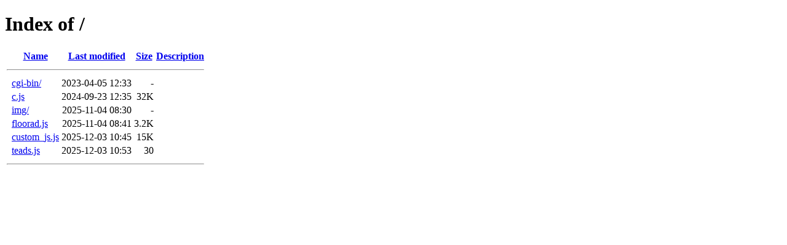

--- FILE ---
content_type: text/html;charset=ISO-8859-1
request_url: https://scripts.razonmx.com/?C=M;O=A
body_size: 605
content:
<!DOCTYPE HTML PUBLIC "-//W3C//DTD HTML 4.01//EN" "http://www.w3.org/TR/html4/strict.dtd">
<html>
 <head>
  <title>Index of /</title>
 </head>
 <body>
<h1>Index of /</h1>
  <table>
   <tr><th valign="top">&nbsp;</th><th><a href="?C=N;O=A">Name</a></th><th><a href="?C=M;O=D">Last modified</a></th><th><a href="?C=S;O=A">Size</a></th><th><a href="?C=D;O=A">Description</a></th></tr>
   <tr><th colspan="5"><hr></th></tr>
<tr><td valign="top">&nbsp;</td><td><a href="cgi-bin/">cgi-bin/</a>               </td><td align="right">2023-04-05 12:33  </td><td align="right">  - </td><td>&nbsp;</td></tr>
<tr><td valign="top">&nbsp;</td><td><a href="c.js">c.js</a>                   </td><td align="right">2024-09-23 12:35  </td><td align="right"> 32K</td><td>&nbsp;</td></tr>
<tr><td valign="top">&nbsp;</td><td><a href="img/">img/</a>                   </td><td align="right">2025-11-04 08:30  </td><td align="right">  - </td><td>&nbsp;</td></tr>
<tr><td valign="top">&nbsp;</td><td><a href="floorad.js">floorad.js</a>             </td><td align="right">2025-11-04 08:41  </td><td align="right">3.2K</td><td>&nbsp;</td></tr>
<tr><td valign="top">&nbsp;</td><td><a href="custom_js.js">custom_js.js</a>           </td><td align="right">2025-12-03 10:45  </td><td align="right"> 15K</td><td>&nbsp;</td></tr>
<tr><td valign="top">&nbsp;</td><td><a href="teads.js">teads.js</a>               </td><td align="right">2025-12-03 10:53  </td><td align="right"> 30 </td><td>&nbsp;</td></tr>
   <tr><th colspan="5"><hr></th></tr>
</table>
<script defer src="https://static.cloudflareinsights.com/beacon.min.js/vcd15cbe7772f49c399c6a5babf22c1241717689176015" integrity="sha512-ZpsOmlRQV6y907TI0dKBHq9Md29nnaEIPlkf84rnaERnq6zvWvPUqr2ft8M1aS28oN72PdrCzSjY4U6VaAw1EQ==" data-cf-beacon='{"version":"2024.11.0","token":"2c456ee0025045c4b3b36a2cfd3db92a","r":1,"server_timing":{"name":{"cfCacheStatus":true,"cfEdge":true,"cfExtPri":true,"cfL4":true,"cfOrigin":true,"cfSpeedBrain":true},"location_startswith":null}}' crossorigin="anonymous"></script>
</body></html>
